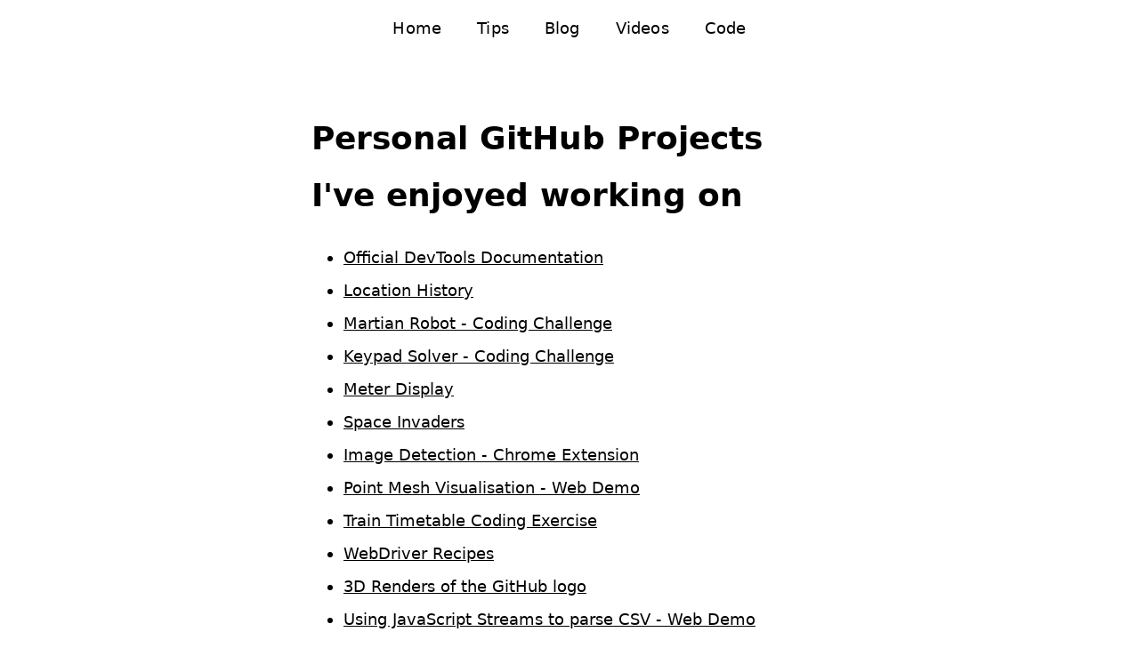

--- FILE ---
content_type: text/html; charset=utf-8
request_url: https://umaar.com/code/
body_size: 2360
content:
<!doctype html>
<html lang="en">
<head>
    <meta charset="UTF-8">
    <meta name="viewport" content="width=device-width, initial-scale=1">
    <meta name="apple-mobile-web-app-capable" content="yes" />
    
    
    <link type="text/css" rel="stylesheet" href="/assets/css/main.094e0168.css">
    <link rel="icon" type="image/jpeg" href="/assets/images/favico.ccce4930.jpg" />
    
    
    <link href="https://fonts.googleapis.com/css?family=Source+Sans+Pro:400,600,700&display=swap" rel="stylesheet">
    
    
    <title>Code - Umar Hansa</title>
    <meta name="description" content="Code by Umar Hansa" />
    
    <link rel="canonical" href="/code/" />
    
    
    
    
    <meta property="og:title" content="Code - Umar Hansa" />
    <meta property="og:description" content="Code by Umar Hansa" />
    <meta property="og:type" content="website" />
    <meta property="og:image" content="/assets/images/social.2b8ba2c0.png" />
    <meta name="twitter:card" content="summary_large_image" />
    
    
    
    
    
    
    
<script>
  (function(i,s,o,g,r,a,m){i['GoogleAnalyticsObject']=r;i[r]=i[r]||function(){
  (i[r].q=i[r].q||[]).push(arguments)},i[r].l=1*new Date();a=s.createElement(o),
  m=s.getElementsByTagName(o)[0];a.async=1;a.src=g;m.parentNode.insertBefore(a,m)
  })(window,document,'script','https://www.google-analytics.com/analytics.js','ga');

  ga('create', 'UA-2903544-3', 'auto');
  ga('send', 'pageview');
</script>
</head>

<body class="">
    
    <header class="dt-header dt-header-page-selected__code">
    <nav>
        <ul>
            
            <li class="dt-header__home">
                <a href="/">
                    Home
                </a>
            </li>
            
            <li class="dt-header__tips">
                <a href="/dev-tips/">
                    Tips
                </a>
            </li>
            
            <li class="dt-header__blog">
                <a href="/blog/">
                    Blog
                </a>
            </li>
            
            <li class="dt-header__videos">
                <a href="/videos/">
                    Videos
                </a>
            </li>
            
            <li class="dt-header__code">
                <a href="/code/" class="active">
                    Code
                </a>
            </li>
            
        </ul>
    </nav>
</header>
    
    
    <div class="container">
        
<div class="page-content">
    <div class="umaar">
	<article class="umaar-section">
		<h1 id="personal-github-projects-ive-enjoyed-working-on">Personal GitHub Projects I've enjoyed working on</h1>
		<ul>
			<li><a href="https://github.com/GoogleChrome/devtools-docs/commits/master?author=umaar">Official DevTools Documentation</a></li>
			<li><a href="https://github.com/umaar/location-history">Location History</a></li>
			<li><a href="https://github.com/umaar/robots">Martian Robot - Coding Challenge</a></li>
			<li><a href="https://github.com/umaar/keypad-challenge">Keypad Solver - Coding Challenge</a></li>
			<li><a href="https://github.com/umaar/meter-display">Meter Display</a></li>
			<li><a href="https://github.com/umaar/space-invaders">Space Invaders</a></li>

			<li>
				<a href="https://github.com/umaar/identify-chrome-extension">
					Image Detection - Chrome Extension
				</a>
			</li>

			<li>
				<a href="https://github.com/umaar/point-mesh">
					Point Mesh Visualisation - Web Demo
				</a>
			</li>

			<li>
				<a href="https://github.com/umaar/train-timetable-coding-exercise">
					Train Timetable Coding Exercise
				</a>
			</li>

			<li><a href="https://github.com/umaar/webdriverjs-recipes">WebDriver Recipes</a></li>

			<li>
				<a href="http://umaar.github.io/experiments/github-3d-logo/">
					3D Renders of the GitHub logo
				</a>
			</li>

			<li>
				<a href="https://github.com/umaar/csv-stream-example">
					Using JavaScript Streams to parse CSV - Web Demo
				</a>
			</li>

			<li>
				<a href="https://github.com/umaar/nap-products">
					Retail Products - Node.js + Client side product viewer
				</a>
			</li>

			<li>
				<a href="https://github.com/umaar/protoproject">
					Augmented Reality Music - Web App
				</a>
			</li>

			<li><a href="https://github.com/umaar/yt-downloader-web">YouTube Downloader</a></li>

			<li>
				<a href="https://github.com/umaar/blood-fire">
					Blood Fire - Web Visualisation
				</a>
			</li>

			<li>
				<a href="https://github.com/umaar/performance-debugging-devtools-2018">
					Performance Debugging with DevTools - Slides
				</a>
			</li>

			<li>
				<a href="https://github.com/umaar/ig-photo-slideshow">
					Face Slideshow reacting to audio
				</a>
				&nbsp;
				/
				&nbsp;
				<a href="https://github.com/umaar/face-slideshow">
					Face Slideshow (alternative version)
				</a>
			</li>

			<li>
				<a href="https://github.com/umaar/wiki-globe">
					Wikipedia Globe Visualisation - Realtime web demo
				</a>
			</li>

			<li>
				<a href="https://github.com/umaar/better-twitter-embed">
					Improved Tweet embedding - Node.js scripts
				</a>
			</li>

			<li>
				<a href="https://github.com/umaar/data-rights-extension">
					Data Rights Finder - Chrome Extension
				</a>
			</li>

			<li>
				<a href="https://github.com/umaar/hyperapp-example">
					HyperApp Demo - Client-side webapp
				</a>
			</li>

			<li>
				<a href="https://github.com/umaar/leaderboard">
					Leaderboard - A Node.js app powered by redis
				</a>
			</li>

			<li>
				<a href="https://github.com/umaar/awair">
					Air Quality Monitoring Dashboard
				</a>
			</li>

			<li>
				<a href="https://github.com/umaar/farewill-test">
					Farewill Code Test
				</a>
			</li>

			<li>
				<a href="https://github.com/umaar/export-github-stars">
					Export GitHub Stars
				</a>
			</li>

			<li>
				<a href="https://github.com/umaar/alfred-video-segment-extractor">
					Alfred Workflow: Video Segment Extractor
				</a>
			</li>

			<li>
				<a href="https://github.com/umaar/wordcloud">
					Word Cloud: Create a word/tag-cloud of a bunch of text
				</a>
			</li>

			<li>
				<a href="https://github.com/umaar/video-everyday">
					Video Everyday: Automatically create a '1 second everyday' video
				</a>
			</li>

			<li>
				<a href="https://github.com/umaar/offline-website-scripts">
					Offline Website Scripts: Download and run scripts on popular websites
				</a>
			</li>

			<li>
				<a href="https://github.com/umaar/learn-browser-testing">
					Learn Browser Testing and Automation: Code for my course
				</a>
			</li>

			<li>
				<a href="https://github.com/umaar/postcode-checker">
					Postcode checker: Node.js app for checking postcodes
				</a>
			</li>

			<li>
				<a href="https://github.com/umaar/weather-checker">
					Weather checker: Node.js app for checking the weather
				</a>
			</li>

			<li>
				<a href="https://github.com/google-developer-training/web-fundamentals-security-codelab">Teaching developers web security concepts</a>
			</li>

			<li>
				<a href="https://github.com/google-developer-training/web-fundamentals-rendering-types-codelab">Teaching developers about web page rendering</a>
			</li>
		</ul>
	</article>
</div>
</div>

    </div>
    
    
    
    
    
    
<script src="/assets/scripts/external/quicklink.js"></script>
<script src="/assets/js/main.b9d50b00.js"></script>
    
    
    
<script defer src="https://static.cloudflareinsights.com/beacon.min.js/vcd15cbe7772f49c399c6a5babf22c1241717689176015" integrity="sha512-ZpsOmlRQV6y907TI0dKBHq9Md29nnaEIPlkf84rnaERnq6zvWvPUqr2ft8M1aS28oN72PdrCzSjY4U6VaAw1EQ==" data-cf-beacon='{"version":"2024.11.0","token":"134d389f545544e2814f8b3676762fd4","r":1,"server_timing":{"name":{"cfCacheStatus":true,"cfEdge":true,"cfExtPri":true,"cfL4":true,"cfOrigin":true,"cfSpeedBrain":true},"location_startswith":null}}' crossorigin="anonymous"></script>
</body>
</html>

--- FILE ---
content_type: text/css; charset=utf-8
request_url: https://umaar.com/assets/css/main.094e0168.css
body_size: 10758
content:
@charset "UTF-8";a,abbr,acronym,address,applet,article,aside,audio,b,big,blockquote,body,canvas,caption,center,cite,code,dd,del,details,dfn,div,dl,dt,em,embed,fieldset,figcaption,figure,footer,form,h1,h2,h3,h4,h5,h6,header,hgroup,html,i,iframe,img,ins,kbd,label,legend,li,mark,menu,nav,object,ol,output,p,pre,q,ruby,s,samp,section,small,span,strike,strong,sub,summary,sup,table,tbody,td,tfoot,th,thead,time,tr,tt,u,ul,var,video{border:0;font-size:100%;font:inherit;vertical-align:baseline;margin:0;padding:0}article,aside,details,figcaption,figure,footer,header,hgroup,menu,nav,section{display:block}body{line-height:1}ol,ul{list-style:none}blockquote,q{quotes:none}blockquote:after,blockquote:before,q:after,q:before{content:none}table{border-collapse:collapse;border-spacing:0}:root{color-scheme:light dark;--color-primary:#33a02d;--color-primary-hover:rgba(65, 187, 56, 0.98);--color-text-light:#333;--color-text-secondary-light:#666;--color-text-muted-light:#5a5454;--color-link-light:#0066cc;--color-link-visited-light:#551a8b;--color-border-light:#da7568;--color-bg-light:#ffffff;--color-bg-secondary-light:#f5f5f5;--color-bg-tertiary-light:#f4f4f4;--color-bg-code-light:#f4f4f4;--color-text-dark:#ffffff;--color-text-secondary-dark:#e0e0e0;--color-text-muted-dark:#b0b0b0;--color-link-dark:#4db8ff;--color-link-visited-dark:#ffb366;--color-border-dark:rgb(201, 226, 252);--color-bg-dark:#1a1f36;--color-bg-secondary-dark:#1d2c3e;--color-bg-tertiary-dark:#334a65;--color-bg-code-dark:#2d3748}html{color:light-dark(var(--color-text-light),var(--color-text-dark));background-color:light-dark(var(--color-bg-light),var(--color-bg-dark));font-size:16px;line-height:1.6;font-weight:400;font-family:-apple-system,system-ui,BlinkMacSystemFont,"Source Sans Pro","Helvetica Neue",Helvetica,Sans-serif;-webkit-font-smoothing:antialiased;-moz-osx-font-smoothing:grayscale;transition:background-color .3s ease,color .3s ease}a{color:light-dark(var(--color-link-light),var(--color-link-dark));text-decoration:underline;transition:color .2s ease}a:hover{text-decoration:none;opacity:.8}a:visited{color:light-dark(var(--color-link-visited-light),var(--color-link-visited-dark))}a:focus-visible{outline:2px solid #33a02d;outline-offset:2px}body{margin:0}*{box-sizing:border-box}.container{width:100%;margin-left:auto;margin-right:auto;max-width:1280px;padding-left:25px;padding-right:25px}summary{cursor:pointer}h1{font-size:2em;font-weight:700;margin:.67em 0}h2{font-size:1.5em;font-weight:700;margin:.83em 0}h3{font-size:1.17em;font-weight:700;margin:1em 0}h4{font-size:1em;font-weight:700;margin:1.33em 0}h5{font-size:.83em;font-weight:700;margin:1.67em 0}h6{font-size:.67em;font-weight:700;margin:2.33em 0}p{margin:1em 0;line-height:1.6}b,strong{font-weight:600}em,i{font-style:italic}ol,ul{margin:1em 0;padding-left:2em}ul{list-style-type:disc}ol{list-style-type:decimal}li{margin:.5em 0;line-height:1.6}code{font-family:"Courier New",Courier,monospace;background-color:light-dark(var(--color-bg-code-light),var(--color-bg-code-dark));padding:.125rem .25rem;border-radius:.25rem;font-size:.9em;border:1px solid light-dark(rgba(0,0,0,.1),rgba(255,255,255,.1))}pre{margin:1rem 0;padding:1rem;background-color:light-dark(var(--color-bg-code-light),var(--color-bg-secondary-dark));border-radius:.5rem;overflow-x:auto;border:1px solid light-dark(rgba(0,0,0,.1),rgba(255,255,255,.1))}pre code{background-color:transparent;padding:0;border:none}blockquote{margin:1rem 0;padding-left:1rem;border-left:4px solid light-dark(#ddd,#4a5568);color:light-dark(var(--color-text-secondary-light),#cbd5e0);font-style:italic}.page-wrapper{min-height:100vh;display:flex;flex-direction:column}.main-content{flex:1;container-type:inline-size}.content-section{padding-block:clamp(2rem,5vw,4rem)}.content-section--large{padding-block:clamp(3rem,7vw,6rem)}.content-section--small{padding-block:clamp(1rem,3vw,2rem)}.article-layout{max-width:65ch;margin-inline:auto}.article-layout>*+*{margin-block-start:1.5rem}.article-layout h2,.article-layout h3,.article-layout h4{margin-block-start:2.5rem}.article-layout img{border-radius:.5rem;box-shadow:0 4px 6px light-dark(rgba(0,0,0,.1),rgba(0,0,0,.3))}.layout-with-sidebar{display:grid;gap:2rem;grid-template-columns:1fr}@media (min-width:1024px){.layout-with-sidebar{grid-template-columns:250px 1fr}}@media (min-width:1024px){.layout-with-sidebar--sidebar-right{grid-template-columns:1fr 250px}}.centered-container{display:grid;place-items:center;min-height:50vh;text-align:center;padding:50px}.card-grid{display:grid;gap:30px;grid-template-columns:repeat(auto-fill,minmax(min(100%,300px),1fr))}.feature-grid{display:grid;gap:50px;grid-template-columns:repeat(auto-fit,minmax(min(100%,250px),1fr));padding-block:50px}.hero-section{padding-block:clamp(3rem,10vw,6rem);text-align:center}.hero-section>*{max-width:60ch;margin-inline:auto}.hero-section h1{font-size:clamp(2rem, 5vw, 3.5rem);line-height:1.2;margin-bottom:20px}.hero-section p{font-size:clamp(1.125rem, 2vw, 1.5rem);color:light-dark(var(--color-text-secondary-light),var(--color-text-secondary-dark))}.site-footer{margin-top:auto;padding:50px 20px;background-color:light-dark(var(--color-bg-secondary-light),var(--color-bg-secondary-dark));border-top:1px solid light-dark(rgba(0,0,0,.1),rgba(255,255,255,.1))}.site-footer .footer-content{width:100%;margin-left:auto;margin-right:auto;max-width:1280px;padding-left:25px;padding-right:25px;display:flex;flex-wrap:wrap;gap:30px;justify-content:space-between}.container{width:100%;margin-left:auto;margin-right:auto;max-width:1280px;padding-left:25px;padding-right:25px}.content-flow>*+*{margin-block-start:1.5rem}.content-flow h2,.content-flow h3{margin-block-start:2.5rem}.content-flow h4,.content-flow h5,.content-flow h6{margin-block-start:2rem}.sr-only{position:absolute;width:1px;height:1px;padding:0;margin:-1px;overflow:hidden;clip:rect(0,0,0,0);white-space:nowrap;border-width:0}.skip-to-content{position:absolute;top:-100%;left:0;background-color:var(--color-primary);color:#fff;padding:10px 20px;text-decoration:none;border-radius:0 0 .5rem 0;z-index:999}.skip-to-content:focus{top:0}.content-wrapper{padding-inline:clamp(1rem,5vw,3rem)}.media-wrapper{position:relative;overflow:hidden;border-radius:.5rem}.media-wrapper img,.media-wrapper video{width:100%;height:auto;display:block}.focus-visible:focus-visible{outline:2px solid var(--color-primary);outline-offset:2px}.loading-spinner{display:inline-block;width:1.5rem;height:1.5rem;border:2px solid light-dark(rgba(0,0,0,.1),rgba(255,255,255,.1));border-top-color:var(--color-primary);border-radius:50%;animation:spin .8s linear infinite}@keyframes spin{to{transform:rotate(360deg)}}.error-message{color:light-dark(#d73a49,#ff7b72);background-color:light-dark(#ffeef0,rgba(255,123,114,.15));padding:10px 20px;border-radius:.5rem;border:1px solid currentColor}.success-message{color:light-dark(#22863a,#7ee787);background-color:light-dark(#f0fff4,rgba(126,231,135,.15));padding:10px 20px;border-radius:.5rem;border:1px solid currentColor}:is(.dt-header-page-selected__home .dt-header__home,.dt-header-page-selected__tips .dt-header__tips,.dt-header-page-selected__blog .dt-header__blog,.dt-header-page-selected__videos .dt-header__videos,.dt-header-page-selected__about .dt-header__about,.dt-header-page-selected__code .dt-header__code) a{font-weight:700;position:relative}:is(.dt-header-page-selected__home .dt-header__home,.dt-header-page-selected__tips .dt-header__tips,.dt-header-page-selected__blog .dt-header__blog,.dt-header-page-selected__videos .dt-header__videos,.dt-header-page-selected__about .dt-header__about,.dt-header-page-selected__code .dt-header__code) a::after{content:"";position:absolute;bottom:-2px;left:50%;transform:translateX(-50%);width:calc(100% - 1rem);height:3px;background-color:var(--color-primary);border-radius:2px}.dt-header{background-color:light-dark(var(--color-bg-secondary-light),var(--color-bg-secondary-dark));padding:10px 30px;display:flex;justify-content:center;align-items:center;border-bottom:2px solid light-dark(#e0e0e0,rgba(255,255,255,.1));box-shadow:0 2px 4px light-dark(rgba(0,0,0,.05),rgba(0,0,0,.3));transition:background-color .3s ease;min-height:4rem}.dt-header h1{font-size:1.375rem;font-weight:600;letter-spacing:-.025em;margin:0;line-height:1.2}.dt-header a{color:light-dark(var(--color-text-light),var(--color-text-dark));text-decoration:none;font-weight:500;padding:10px 20px;border-radius:.5rem;transition:all .2s ease;position:relative}.dt-header a:hover{background-color:light-dark(rgba(0,0,0,.05),rgba(255,255,255,.1));text-decoration:none;transform:translateY(-1px)}.dt-header a:focus-visible{outline:2px solid #33a02d;outline-offset:2px}.dt-header ul{list-style-type:none;display:flex;align-items:center;gap:5px;margin:0;padding:0}.dt-header li a{font-size:1.125rem;letter-spacing:.01em;white-space:nowrap}.hljs{display:block;overflow-x:auto;padding:1rem;background:light-dark(#f6f8fa,#0d1117);color:light-dark(#24292e,#c9d1d9);border-radius:.5rem;font-size:.875rem;line-height:1.6;tab-size:4}.hljs-comment,.hljs-quote{color:light-dark(#6a737d,#8b949e);font-style:italic}.hljs-keyword,.hljs-operator,.hljs-selector-tag,.hljs-tag,.hljs-type{color:light-dark(#d73a49,#ff7b72);font-weight:600}.hljs-function,.hljs-section,.hljs-selector-id,.hljs-title{color:light-dark(#6f42c1,#d2a8ff);font-weight:600}.hljs-addition,.hljs-attr,.hljs-attribute,.hljs-meta-string,.hljs-regexp,.hljs-selector-attr,.hljs-selector-class,.hljs-selector-pseudo,.hljs-string{color:light-dark(#032f62,#a5d6ff)}.hljs-built_in,.hljs-builtin-name,.hljs-bullet,.hljs-code,.hljs-literal,.hljs-number{color:light-dark(#005cc5,#79c0ff)}.hljs-class .hljs-title,.hljs-params,.hljs-template-variable,.hljs-variable{color:light-dark(#e36209,#ffa657)}.hljs-link,.hljs-symbol{color:light-dark(#22863a,#7ee787)}.hljs-doctag,.hljs-formula,.hljs-meta{color:light-dark(#005cc5,#79c0ff);font-weight:600}.hljs-deletion{color:light-dark(#b31d28,#ff7b72);background-color:light-dark(#ffeef0,rgba(255,123,114,.15))}.hljs-constructor{color:light-dark(#6f42c1,#e2b93d)}.hljs-name,.hljs-subst{color:light-dark(#24292e,#e06c75)}.hljs-emphasis{font-style:italic}.hljs-strong{font-weight:700}.hljs-link{text-decoration:underline}.hljs-pattern-match{color:light-dark(#d73a49,#ff7b72)}.hljs-pattern-match .hljs-constructor{color:light-dark(#6f42c1,#79c0ff)}.hljs-module-access .hljs-module{color:light-dark(#6f42c1,#b392f0)}.hljs-function .hljs-params{color:light-dark(#24292e,#a5d6ff)}.hljs-function .hljs-params .hljs-typing{color:light-dark(#e36209,#ffa657)}.hljs-constructor .hljs-string{color:light-dark(#22863a,#9db1c5)}.language-css .hljs-selector-class::before{content:".";opacity:.6}.language-css .hljs-selector-id::before{content:"#";opacity:.6}.hljs-ln{border-collapse:collapse}.hljs-ln td{padding:0}.hljs-ln .hljs-ln-numbers{user-select:none;text-align:right;color:light-dark(#959da5,#484f58);padding-right:1rem;white-space:nowrap}.hljs-ln .hljs-ln-code{padding-left:.5rem}pre code.hljs{-webkit-font-smoothing:auto;-moz-osx-font-smoothing:auto}pre code.hljs ::selection,pre code.hljs::selection{background-color:light-dark(rgba(0,92,197,.2),rgba(121,192,255,.2))}code.hljs{padding:.125rem .25rem;border-radius:.25rem}.hljs{scrollbar-width:thin;scrollbar-color:light-dark(#c1c7cd,#484f58) light-dark(#f1f3f5,#161b22)}.hljs::-webkit-scrollbar{height:.5rem}.hljs::-webkit-scrollbar-track{background:light-dark(#f1f3f5,#161b22);border-radius:.25rem}.hljs::-webkit-scrollbar-thumb{background:light-dark(#c1c7cd,#484f58);border-radius:.25rem}.hljs::-webkit-scrollbar-thumb:hover{background:light-dark(#959da5,#6e7681)}.home-hero{padding-block:clamp(2rem,5vw,4rem);text-align:center}.home-hero h1{font-size:clamp(2rem, 5vw, 3.5rem);font-weight:800;line-height:1.2;margin-bottom:20px;background:linear-gradient(135deg,var(--color-primary) 0,var(--color-primary-hover) 100%);-webkit-background-clip:text;-webkit-text-fill-color:transparent;background-clip:text}.home-hero p{font-size:clamp(1.125rem, 2vw, 1.5rem);color:light-dark(var(--color-text-secondary-light),var(--color-text-secondary-dark));max-width:60ch;margin-inline:auto}.home-features{display:grid;grid-template-columns:repeat(auto-fit,minmax(min(100%,300px),1fr));gap:30px;padding-block:50px}.home-features .feature-card{background-color:light-dark(white,var(--color-bg-secondary-dark));border:1px solid light-dark(rgba(0,0,0,.1),rgba(255,255,255,.1));border-radius:.75rem;padding:clamp(1rem,3vw,2rem);box-shadow:0 1px 3px light-dark(rgba(0,0,0,.1),rgba(0,0,0,.3));transition:all .3s ease;text-align:center}.home-features .feature-card:hover{transform:translateY(-2px);box-shadow:0 4px 8px light-dark(rgba(0,0,0,.15),rgba(0,0,0,.4))}.home-features .feature-card h3{color:var(--color-primary);margin-bottom:10px}.home-features .feature-card p{color:light-dark(var(--color-text-secondary-light),var(--color-text-secondary-dark))}.home-cta{background-color:light-dark(var(--color-bg-secondary-light),var(--color-bg-secondary-dark));padding:50px;text-align:center;border-radius:1rem;margin-block:50px}.home-cta h2{margin-bottom:20px}.home-cta .cta-button{display:inline-block;padding:10px 20px;border:none;border-radius:5px;font-weight:700;cursor:pointer;text-decoration:none;transition:background-color .2s ease;background-color:var(--color-primary);color:#fff;font-size:1.125rem;padding:10px 30px}.home-cta .cta-button:hover{text-decoration:none}.home-cta .cta-button:hover{background-color:var(--color-primary-hover);transform:translateY(-2px);box-shadow:0 4px 8px rgba(0,0,0,.2)}.embed-container{position:relative;width:100%;aspect-ratio:16/9;overflow:hidden;border-radius:.5rem;background-color:light-dark(#f0f0f0,#1a1a1a)}.embed-container--4-3{aspect-ratio:4/3}.embed-container--1-1{aspect-ratio:1/1}.embed-container--21-9{aspect-ratio:21/9}.embed-container embed,.embed-container iframe,.embed-container object,.embed-container video{position:absolute;top:0;left:0;width:100%;height:100%;border:0}.embed-container::before{content:"";position:absolute;top:50%;left:50%;transform:translate(-50%,-50%);width:3rem;height:3rem;border:3px solid light-dark(rgba(0,0,0,.1),rgba(255,255,255,.1));border-top-color:var(--color-primary);border-radius:50%;animation:embed-loading .8s linear infinite;z-index:1}iframe:not([src=""])~.embed-container::before{display:none}@keyframes embed-loading{to{transform:translate(-50%,-50%) rotate(360deg)}}@supports not (aspect-ratio:16/9){.embed-container{height:0;padding-bottom:56.25%}.embed-container--4-3{padding-bottom:75%}.embed-container--1-1{padding-bottom:100%}.embed-container--21-9{padding-bottom:42.857%}}.dt-fb-sprite{background:url("/assets/images/twitter-profile-pics.jpg") no-repeat top left;width:48px;height:48px}.dt-fb-sprite.dt-fb-pic-8445{background-position:0 0}.dt-fb-sprite.dt-fb-pic-12028{background-position:-48px 0}.dt-fb-sprite.dt-fb-pic-12591{background-position:-96px 0}.dt-fb-sprite.dt-fb-pic-12617{background-position:-144px 0}.dt-fb-sprite.dt-fb-pic-12675{background-position:-192px 0}.dt-fb-sprite.dt-fb-pic-13567{background-position:-240px 0}.dt-fb-sprite.dt-fb-pic-64833{background-position:-288px 0}.dt-fb-sprite.dt-fb-pic-65193{background-position:-336px 0}.dt-fb-sprite.dt-fb-pic-77413{background-position:-384px 0}.dt-fb-sprite.dt-fb-pic-82383{background-position:-432px 0}.dt-fb-sprite.dt-fb-pic-118963{background-position:-480px 0}.dt-fb-sprite.dt-fb-pic-493223{background-position:-528px 0}.dt-fb-sprite.dt-fb-pic-634553{background-position:-576px 0}.dt-fb-sprite.dt-fb-pic-651103{background-position:-624px 0}.dt-fb-sprite.dt-fb-pic-668253{background-position:-672px 0}.dt-fb-sprite.dt-fb-pic-737413{background-position:-720px 0}.dt-fb-sprite.dt-fb-pic-793830{background-position:-768px 0}.dt-fb-sprite.dt-fb-pic-800575{background-position:-816px 0}.dt-fb-sprite.dt-fb-pic-944891{background-position:-864px 0}.dt-fb-sprite.dt-fb-pic-1077211{background-position:-912px 0}.dt-fb-sprite.dt-fb-pic-1204021{background-position:-960px 0}.dt-fb-sprite.dt-fb-pic-1392281{background-position:-1008px 0}.dt-fb-sprite.dt-fb-pic-1671811{background-position:-1056px 0}.dt-fb-sprite.dt-fb-pic-1788591{background-position:-1104px 0}.dt-fb-sprite.dt-fb-pic-2184401{background-position:-1152px 0}.dt-fb-sprite.dt-fb-pic-2711641{background-position:-1200px 0}.dt-fb-sprite.dt-fb-pic-5447362{background-position:-1248px 0}.dt-fb-sprite.dt-fb-pic-5725652{background-position:-1296px 0}.dt-fb-sprite.dt-fb-pic-6396602{background-position:-1344px 0}.dt-fb-sprite.dt-fb-pic-6509602{background-position:-1392px 0}.dt-fb-sprite.dt-fb-pic-7015572{background-position:-1440px 0}.dt-fb-sprite.dt-fb-pic-7095732{background-position:-1488px 0}.dt-fb-sprite.dt-fb-pic-7655012{background-position:-1536px 0}.dt-fb-sprite.dt-fb-pic-8414132{background-position:-1584px 0}.dt-fb-sprite.dt-fb-pic-8695992{background-position:-1632px 0}.dt-fb-sprite.dt-fb-pic-9372812{background-position:-1680px 0}.dt-fb-sprite.dt-fb-pic-9396302{background-position:-1728px 0}.dt-fb-sprite.dt-fb-pic-9453872{background-position:-1776px 0}.dt-fb-sprite.dt-fb-pic-9538252{background-position:-1824px 0}.dt-fb-sprite.dt-fb-pic-9594362{background-position:-1872px 0}.dt-fb-sprite.dt-fb-pic-9977852{background-position:-1920px 0}.dt-fb-sprite.dt-fb-pic-9980812{background-position:-1968px 0}.dt-fb-sprite.dt-fb-pic-10338082{background-position:-2016px 0}.dt-fb-sprite.dt-fb-pic-10439912{background-position:-2064px 0}.dt-fb-sprite.dt-fb-pic-10718322{background-position:-2112px 0}.dt-fb-sprite.dt-fb-pic-10774352{background-position:-2160px 0}.dt-fb-sprite.dt-fb-pic-11146602{background-position:-2208px 0}.dt-fb-sprite.dt-fb-pic-11591442{background-position:-2256px 0}.dt-fb-sprite.dt-fb-pic-11855482{background-position:-2304px 0}.dt-fb-sprite.dt-fb-pic-12241182{background-position:-2352px 0}.dt-fb-sprite.dt-fb-pic-12261742{background-position:-2400px 0}.dt-fb-sprite.dt-fb-pic-12380242{background-position:-2448px 0}.dt-fb-sprite.dt-fb-pic-13182702{background-position:-2496px 0}.dt-fb-sprite.dt-fb-pic-13727022{background-position:-2544px 0}.dt-fb-sprite.dt-fb-pic-13831362{background-position:-2592px 0}.dt-fb-sprite.dt-fb-pic-13837922{background-position:-2640px 0}.dt-fb-sprite.dt-fb-pic-14078677{background-position:-2688px 0}.dt-fb-sprite.dt-fb-pic-14147911{background-position:-2736px 0}.dt-fb-sprite.dt-fb-pic-14216805{background-position:-2784px 0}.dt-fb-sprite.dt-fb-pic-14246367{background-position:-2832px 0}.dt-fb-sprite.dt-fb-pic-14298225{background-position:-2880px 0}.dt-fb-sprite.dt-fb-pic-14300370{background-position:-2928px 0}.dt-fb-sprite.dt-fb-pic-14353271{background-position:-2976px 0}.dt-fb-sprite.dt-fb-pic-14355064{background-position:-3024px 0}.dt-fb-sprite.dt-fb-pic-14359315{background-position:-3072px 0}.dt-fb-sprite.dt-fb-pic-14444403{background-position:-3120px 0}.dt-fb-sprite.dt-fb-pic-14469547{background-position:-3168px 0}.dt-fb-sprite.dt-fb-pic-14481651{background-position:-3216px 0}.dt-fb-sprite.dt-fb-pic-14513125{background-position:-3264px 0}.dt-fb-sprite.dt-fb-pic-14515122{background-position:-3312px 0}.dt-fb-sprite.dt-fb-pic-14546946{background-position:-3360px 0}.dt-fb-sprite.dt-fb-pic-14588785{background-position:-3408px 0}.dt-fb-sprite.dt-fb-pic-14652753{background-position:-3456px 0}.dt-fb-sprite.dt-fb-pic-14697496{background-position:-3504px 0}.dt-fb-sprite.dt-fb-pic-14758742{background-position:-3552px 0}.dt-fb-sprite.dt-fb-pic-14780368{background-position:-3600px 0}.dt-fb-sprite.dt-fb-pic-14872844{background-position:-3648px 0}.dt-fb-sprite.dt-fb-pic-14931820{background-position:-3696px 0}.dt-fb-sprite.dt-fb-pic-14933478{background-position:-3744px 0}.dt-fb-sprite.dt-fb-pic-15079112{background-position:-3792px 0}.dt-fb-sprite.dt-fb-pic-15111972{background-position:-3840px 0}.dt-fb-sprite.dt-fb-pic-15123599{background-position:-3888px 0}.dt-fb-sprite.dt-fb-pic-15138238{background-position:-3936px 0}.dt-fb-sprite.dt-fb-pic-15152297{background-position:-3984px 0}.dt-fb-sprite.dt-fb-pic-15406002{background-position:-4032px 0}.dt-fb-sprite.dt-fb-pic-15430115{background-position:-4080px 0}.dt-fb-sprite.dt-fb-pic-15736190{background-position:-4128px 0}.dt-fb-sprite.dt-fb-pic-15819802{background-position:-4176px 0}.dt-fb-sprite.dt-fb-pic-16126725{background-position:-4224px 0}.dt-fb-sprite.dt-fb-pic-16438790{background-position:-4272px 0}.dt-fb-sprite.dt-fb-pic-16465420{background-position:-4320px 0}.dt-fb-sprite.dt-fb-pic-16528800{background-position:-4368px 0}.dt-fb-sprite.dt-fb-pic-16572521{background-position:-4416px 0}.dt-fb-sprite.dt-fb-pic-16741221{background-position:-4464px 0}.dt-fb-sprite.dt-fb-pic-16781846{background-position:-4512px 0}.dt-fb-sprite.dt-fb-pic-17000035{background-position:-4560px 0}.dt-fb-sprite.dt-fb-pic-17077352{background-position:-4608px 0}.dt-fb-sprite.dt-fb-pic-17178315{background-position:-4656px 0}.dt-fb-sprite.dt-fb-pic-17242884{background-position:-4704px 0}.dt-fb-sprite.dt-fb-pic-17272634{background-position:-4752px 0}.dt-fb-sprite.dt-fb-pic-17503069{background-position:-4800px 0}.dt-fb-sprite.dt-fb-pic-17561308{background-position:-4848px 0}.dt-fb-sprite.dt-fb-pic-17824488{background-position:-4896px 0}.dt-fb-sprite.dt-fb-pic-17865272{background-position:-4944px 0}.dt-fb-sprite.dt-fb-pic-17891238{background-position:-4992px 0}.dt-fb-sprite.dt-fb-pic-18021896{background-position:-5040px 0}.dt-fb-sprite.dt-fb-pic-18059122{background-position:-5088px 0}.dt-fb-sprite.dt-fb-pic-18146791{background-position:-5136px 0}.dt-fb-sprite.dt-fb-pic-18309873{background-position:-5184px 0}.dt-fb-sprite.dt-fb-pic-18769083{background-position:-5232px 0}.dt-fb-sprite.dt-fb-pic-19075970{background-position:-5280px 0}.dt-fb-sprite.dt-fb-pic-19536396{background-position:-5328px 0}.dt-fb-sprite.dt-fb-pic-19599955{background-position:-5376px 0}.dt-fb-sprite.dt-fb-pic-19716086{background-position:-5424px 0}.dt-fb-sprite.dt-fb-pic-19782907{background-position:-5472px 0}.dt-fb-sprite.dt-fb-pic-19800712{background-position:-5520px 0}.dt-fb-sprite.dt-fb-pic-19877875{background-position:-5568px 0}.dt-fb-sprite.dt-fb-pic-19894279{background-position:-5616px 0}.dt-fb-sprite.dt-fb-pic-20656257{background-position:-5664px 0}.dt-fb-sprite.dt-fb-pic-20759058{background-position:-5712px 0}.dt-fb-sprite.dt-fb-pic-20785821{background-position:-5760px 0}.dt-fb-sprite.dt-fb-pic-21233447{background-position:-5808px 0}.dt-fb-sprite.dt-fb-pic-21288126{background-position:-5856px 0}.dt-fb-sprite.dt-fb-pic-21307729{background-position:-5904px 0}.dt-fb-sprite.dt-fb-pic-21387125{background-position:-5952px 0}.dt-fb-sprite.dt-fb-pic-21474366{background-position:-6000px 0}.dt-fb-sprite.dt-fb-pic-21581491{background-position:-6048px 0}.dt-fb-sprite.dt-fb-pic-21996210{background-position:-6096px 0}.dt-fb-sprite.dt-fb-pic-22161724{background-position:-6144px 0}.dt-fb-sprite.dt-fb-pic-22485987{background-position:-6192px 0}.dt-fb-sprite.dt-fb-pic-22903301{background-position:-6240px 0}.dt-fb-sprite.dt-fb-pic-23447350{background-position:-6288px 0}.dt-fb-sprite.dt-fb-pic-23572023{background-position:-6336px 0}.dt-fb-sprite.dt-fb-pic-23640452{background-position:-6384px 0}.dt-fb-sprite.dt-fb-pic-23708784{background-position:-6432px 0}.dt-fb-sprite.dt-fb-pic-23724008{background-position:-6480px 0}.dt-fb-sprite.dt-fb-pic-24169571{background-position:-6528px 0}.dt-fb-sprite.dt-fb-pic-24203273{background-position:-6576px 0}.dt-fb-sprite.dt-fb-pic-25266662{background-position:-6624px 0}.dt-fb-sprite.dt-fb-pic-25536571{background-position:-6672px 0}.dt-fb-sprite.dt-fb-pic-26823398{background-position:-6720px 0}.dt-fb-sprite.dt-fb-pic-27778911{background-position:-6768px 0}.dt-fb-sprite.dt-fb-pic-27893549{background-position:-6816px 0}.dt-fb-sprite.dt-fb-pic-28456256{background-position:-6864px 0}.dt-fb-sprite.dt-fb-pic-28650485{background-position:-6912px 0}.dt-fb-sprite.dt-fb-pic-29312658{background-position:-6960px 0}.dt-fb-sprite.dt-fb-pic-29494887{background-position:-7008px 0}.dt-fb-sprite.dt-fb-pic-31741700{background-position:-7056px 0}.dt-fb-sprite.dt-fb-pic-34283410{background-position:-7104px 0}.dt-fb-sprite.dt-fb-pic-34518255{background-position:-7152px 0}.dt-fb-sprite.dt-fb-pic-34617218{background-position:-7200px 0}.dt-fb-sprite.dt-fb-pic-34641000{background-position:-7248px 0}.dt-fb-sprite.dt-fb-pic-34730555{background-position:-7296px 0}.dt-fb-sprite.dt-fb-pic-35432643{background-position:-7344px 0}.dt-fb-sprite.dt-fb-pic-36485850{background-position:-7392px 0}.dt-fb-sprite.dt-fb-pic-36956414{background-position:-7440px 0}.dt-fb-sprite.dt-fb-pic-37193801{background-position:-7488px 0}.dt-fb-sprite.dt-fb-pic-37214452{background-position:-7536px 0}.dt-fb-sprite.dt-fb-pic-37618498{background-position:-7584px 0}.dt-fb-sprite.dt-fb-pic-38287440{background-position:-7632px 0}.dt-fb-sprite.dt-fb-pic-39022493{background-position:-7680px 0}.dt-fb-sprite.dt-fb-pic-39042776{background-position:-7728px 0}.dt-fb-sprite.dt-fb-pic-39952227{background-position:-7776px 0}.dt-fb-sprite.dt-fb-pic-40865296{background-position:-7824px 0}.dt-fb-sprite.dt-fb-pic-41993749{background-position:-7872px 0}.dt-fb-sprite.dt-fb-pic-42413226{background-position:-7920px 0}.dt-fb-sprite.dt-fb-pic-42864649{background-position:-7968px 0}.dt-fb-sprite.dt-fb-pic-43046740{background-position:-8016px 0}.dt-fb-sprite.dt-fb-pic-43619868{background-position:-8064px 0}.dt-fb-sprite.dt-fb-pic-45119313{background-position:-8112px 0}.dt-fb-sprite.dt-fb-pic-45516985{background-position:-8160px 0}.dt-fb-sprite.dt-fb-pic-46957234{background-position:-8208px 0}.dt-fb-sprite.dt-fb-pic-47155419{background-position:-8256px 0}.dt-fb-sprite.dt-fb-pic-47614929{background-position:-8304px 0}.dt-fb-sprite.dt-fb-pic-49648553{background-position:-8352px 0}.dt-fb-sprite.dt-fb-pic-50325416{background-position:-8400px 0}.dt-fb-sprite.dt-fb-pic-51535828{background-position:-8448px 0}.dt-fb-sprite.dt-fb-pic-52017384{background-position:-8496px 0}.dt-fb-sprite.dt-fb-pic-53073128{background-position:-8544px 0}.dt-fb-sprite.dt-fb-pic-53622166{background-position:-8592px 0}.dt-fb-sprite.dt-fb-pic-56631228{background-position:-8640px 0}.dt-fb-sprite.dt-fb-pic-56660926{background-position:-8688px 0}.dt-fb-sprite.dt-fb-pic-56845587{background-position:-8736px 0}.dt-fb-sprite.dt-fb-pic-57600931{background-position:-8784px 0}.dt-fb-sprite.dt-fb-pic-57968031{background-position:-8832px 0}.dt-fb-sprite.dt-fb-pic-59220105{background-position:-8880px 0}.dt-fb-sprite.dt-fb-pic-60278964{background-position:-8928px 0}.dt-fb-sprite.dt-fb-pic-62223452{background-position:-8976px 0}.dt-fb-sprite.dt-fb-pic-62419778{background-position:-9024px 0}.dt-fb-sprite.dt-fb-pic-62533574{background-position:-9072px 0}.dt-fb-sprite.dt-fb-pic-63287961{background-position:-9120px 0}.dt-fb-sprite.dt-fb-pic-64223878{background-position:-9168px 0}.dt-fb-sprite.dt-fb-pic-64310286{background-position:-9216px 0}.dt-fb-sprite.dt-fb-pic-65185177{background-position:-9264px 0}.dt-fb-sprite.dt-fb-pic-65735866{background-position:-9312px 0}.dt-fb-sprite.dt-fb-pic-67846591{background-position:-9360px 0}.dt-fb-sprite.dt-fb-pic-69599595{background-position:-9408px 0}.dt-fb-sprite.dt-fb-pic-71349382{background-position:-9456px 0}.dt-fb-sprite.dt-fb-pic-71522217{background-position:-9504px 0}.dt-fb-sprite.dt-fb-pic-72528840{background-position:-9552px 0}.dt-fb-sprite.dt-fb-pic-72845380{background-position:-9600px 0}.dt-fb-sprite.dt-fb-pic-73105649{background-position:-9648px 0}.dt-fb-sprite.dt-fb-pic-74052982{background-position:-9696px 0}.dt-fb-sprite.dt-fb-pic-77597698{background-position:-9744px 0}.dt-fb-sprite.dt-fb-pic-80359896{background-position:-9792px 0}.dt-fb-sprite.dt-fb-pic-80379377{background-position:-9840px 0}.dt-fb-sprite.dt-fb-pic-82849756{background-position:-9888px 0}.dt-fb-sprite.dt-fb-pic-88836585{background-position:-9936px 0}.dt-fb-sprite.dt-fb-pic-88903348{background-position:-9984px 0}.dt-fb-sprite.dt-fb-pic-88984815{background-position:-10032px 0}.dt-fb-sprite.dt-fb-pic-89550443{background-position:-10080px 0}.dt-fb-sprite.dt-fb-pic-89604789{background-position:-10128px 0}.dt-fb-sprite.dt-fb-pic-90286855{background-position:-10176px 0}.dt-fb-sprite.dt-fb-pic-92720963{background-position:-10224px 0}.dt-fb-sprite.dt-fb-pic-93482663{background-position:-10272px 0}.dt-fb-sprite.dt-fb-pic-93925914{background-position:-10320px 0}.dt-fb-sprite.dt-fb-pic-97781738{background-position:-10368px 0}.dt-fb-sprite.dt-fb-pic-98734097{background-position:-10416px 0}.dt-fb-sprite.dt-fb-pic-105680643{background-position:-10464px 0}.dt-fb-sprite.dt-fb-pic-106086859{background-position:-10512px 0}.dt-fb-sprite.dt-fb-pic-106491889{background-position:-10560px 0}.dt-fb-sprite.dt-fb-pic-107032898{background-position:-10608px 0}.dt-fb-sprite.dt-fb-pic-107283561{background-position:-10656px 0}.dt-fb-sprite.dt-fb-pic-112803807{background-position:-10704px 0}.dt-fb-sprite.dt-fb-pic-113713261{background-position:-10752px 0}.dt-fb-sprite.dt-fb-pic-117212226{background-position:-10800px 0}.dt-fb-sprite.dt-fb-pic-117688556{background-position:-10848px 0}.dt-fb-sprite.dt-fb-pic-117817623{background-position:-10896px 0}.dt-fb-sprite.dt-fb-pic-120576521{background-position:-10944px 0}.dt-fb-sprite.dt-fb-pic-120755450{background-position:-10992px 0}.dt-fb-sprite.dt-fb-pic-124315638{background-position:-11040px 0}.dt-fb-sprite.dt-fb-pic-129940111{background-position:-11088px 0}.dt-fb-sprite.dt-fb-pic-130110708{background-position:-11136px 0}.dt-fb-sprite.dt-fb-pic-132217151{background-position:-11184px 0}.dt-fb-sprite.dt-fb-pic-132310937{background-position:-11232px 0}.dt-fb-sprite.dt-fb-pic-133129567{background-position:-11280px 0}.dt-fb-sprite.dt-fb-pic-133269091{background-position:-11328px 0}.dt-fb-sprite.dt-fb-pic-134136066{background-position:-11376px 0}.dt-fb-sprite.dt-fb-pic-135453314{background-position:-11424px 0}.dt-fb-sprite.dt-fb-pic-135500700{background-position:-11472px 0}.dt-fb-sprite.dt-fb-pic-136867925{background-position:-11520px 0}.dt-fb-sprite.dt-fb-pic-140512027{background-position:-11568px 0}.dt-fb-sprite.dt-fb-pic-146471024{background-position:-11616px 0}.dt-fb-sprite.dt-fb-pic-147566398{background-position:-11664px 0}.dt-fb-sprite.dt-fb-pic-147972709{background-position:-11712px 0}.dt-fb-sprite.dt-fb-pic-148300800{background-position:-11760px 0}.dt-fb-sprite.dt-fb-pic-153571843{background-position:-11808px 0}.dt-fb-sprite.dt-fb-pic-154728191{background-position:-11856px 0}.dt-fb-sprite.dt-fb-pic-155643137{background-position:-11904px 0}.dt-fb-sprite.dt-fb-pic-159127828{background-position:-11952px 0}.dt-fb-sprite.dt-fb-pic-162574857{background-position:-12000px 0}.dt-fb-sprite.dt-fb-pic-165356795{background-position:-12048px 0}.dt-fb-sprite.dt-fb-pic-168835727{background-position:-12096px 0}.dt-fb-sprite.dt-fb-pic-169319552{background-position:-12144px 0}.dt-fb-sprite.dt-fb-pic-173099032{background-position:-12192px 0}.dt-fb-sprite.dt-fb-pic-184604362{background-position:-12240px 0}.dt-fb-sprite.dt-fb-pic-187866158{background-position:-12288px 0}.dt-fb-sprite.dt-fb-pic-190992330{background-position:-12336px 0}.dt-fb-sprite.dt-fb-pic-200847137{background-position:-12384px 0}.dt-fb-sprite.dt-fb-pic-201185000{background-position:-12432px 0}.dt-fb-sprite.dt-fb-pic-203008181{background-position:-12480px 0}.dt-fb-sprite.dt-fb-pic-205537079{background-position:-12528px 0}.dt-fb-sprite.dt-fb-pic-212255930{background-position:-12576px 0}.dt-fb-sprite.dt-fb-pic-224003788{background-position:-12624px 0}.dt-fb-sprite.dt-fb-pic-227522934{background-position:-12672px 0}.dt-fb-sprite.dt-fb-pic-227977325{background-position:-12720px 0}.dt-fb-sprite.dt-fb-pic-232818753{background-position:-12768px 0}.dt-fb-sprite.dt-fb-pic-236884545{background-position:-12816px 0}.dt-fb-sprite.dt-fb-pic-245134614{background-position:-12864px 0}.dt-fb-sprite.dt-fb-pic-250185367{background-position:-12912px 0}.dt-fb-sprite.dt-fb-pic-251906940{background-position:-12960px 0}.dt-fb-sprite.dt-fb-pic-253114713{background-position:-13008px 0}.dt-fb-sprite.dt-fb-pic-257842996{background-position:-13056px 0}.dt-fb-sprite.dt-fb-pic-265101981{background-position:-13104px 0}.dt-fb-sprite.dt-fb-pic-270123433{background-position:-13152px 0}.dt-fb-sprite.dt-fb-pic-271871022{background-position:-13200px 0}.dt-fb-sprite.dt-fb-pic-275541863{background-position:-13248px 0}.dt-fb-sprite.dt-fb-pic-276089562{background-position:-13296px 0}.dt-fb-sprite.dt-fb-pic-277670174{background-position:-13344px 0}.dt-fb-sprite.dt-fb-pic-280301616{background-position:-13392px 0}.dt-fb-sprite.dt-fb-pic-283631397{background-position:-13440px 0}.dt-fb-sprite.dt-fb-pic-285019665{background-position:-13488px 0}.dt-fb-sprite.dt-fb-pic-288401630{background-position:-13536px 0}.dt-fb-sprite.dt-fb-pic-295697805{background-position:-13584px 0}.dt-fb-sprite.dt-fb-pic-296469528{background-position:-13632px 0}.dt-fb-sprite.dt-fb-pic-299812306{background-position:-13680px 0}.dt-fb-sprite.dt-fb-pic-303906682{background-position:-13728px 0}.dt-fb-sprite.dt-fb-pic-309248021{background-position:-13776px 0}.dt-fb-sprite.dt-fb-pic-315178068{background-position:-13824px 0}.dt-fb-sprite.dt-fb-pic-316929649{background-position:-13872px 0}.dt-fb-sprite.dt-fb-pic-317052870{background-position:-13920px 0}.dt-fb-sprite.dt-fb-pic-326943354{background-position:-13968px 0}.dt-fb-sprite.dt-fb-pic-329059137{background-position:-14016px 0}.dt-fb-sprite.dt-fb-pic-330782201{background-position:-14064px 0}.dt-fb-sprite.dt-fb-pic-331184722{background-position:-14112px 0}.dt-fb-sprite.dt-fb-pic-331379561{background-position:-14160px 0}.dt-fb-sprite.dt-fb-pic-335110427{background-position:-14208px 0}.dt-fb-sprite.dt-fb-pic-340864758{background-position:-14256px 0}.dt-fb-sprite.dt-fb-pic-349441086{background-position:-14304px 0}.dt-fb-sprite.dt-fb-pic-350353681{background-position:-14352px 0}.dt-fb-sprite.dt-fb-pic-355155676{background-position:-14400px 0}.dt-fb-sprite.dt-fb-pic-359047792{background-position:-14448px 0}.dt-fb-sprite.dt-fb-pic-365042974{background-position:-14496px 0}.dt-fb-sprite.dt-fb-pic-367052892{background-position:-14544px 0}.dt-fb-sprite.dt-fb-pic-368675942{background-position:-14592px 0}.dt-fb-sprite.dt-fb-pic-369983778{background-position:-14640px 0}.dt-fb-sprite.dt-fb-pic-372279347{background-position:-14688px 0}.dt-fb-sprite.dt-fb-pic-380616577{background-position:-14736px 0}.dt-fb-sprite.dt-fb-pic-380741910{background-position:-14784px 0}.dt-fb-sprite.dt-fb-pic-385434017{background-position:-14832px 0}.dt-fb-sprite.dt-fb-pic-389527232{background-position:-14880px 0}.dt-fb-sprite.dt-fb-pic-389681470{background-position:-14928px 0}.dt-fb-sprite.dt-fb-pic-400024332{background-position:-14976px 0}.dt-fb-sprite.dt-fb-pic-402019310{background-position:-15024px 0}.dt-fb-sprite.dt-fb-pic-405135343{background-position:-15072px 0}.dt-fb-sprite.dt-fb-pic-412396505{background-position:-15120px 0}.dt-fb-sprite.dt-fb-pic-412818605{background-position:-15168px 0}.dt-fb-sprite.dt-fb-pic-420339607{background-position:-15216px 0}.dt-fb-sprite.dt-fb-pic-422297024{background-position:-15264px 0}.dt-fb-sprite.dt-fb-pic-424425645{background-position:-15312px 0}.dt-fb-sprite.dt-fb-pic-428123572{background-position:-15360px 0}.dt-fb-sprite.dt-fb-pic-429243553{background-position:-15408px 0}.dt-fb-sprite.dt-fb-pic-438243111{background-position:-15456px 0}.dt-fb-sprite.dt-fb-pic-454648179{background-position:-15504px 0}.dt-fb-sprite.dt-fb-pic-459275531{background-position:-15552px 0}.dt-fb-sprite.dt-fb-pic-467895570{background-position:-15600px 0}.dt-fb-sprite.dt-fb-pic-468190078{background-position:-15648px 0}.dt-fb-sprite.dt-fb-pic-475244437{background-position:-15696px 0}.dt-fb-sprite.dt-fb-pic-475980139{background-position:-15744px 0}.dt-fb-sprite.dt-fb-pic-479739181{background-position:-15792px 0}.dt-fb-sprite.dt-fb-pic-501606324{background-position:-15840px 0}.dt-fb-sprite.dt-fb-pic-518750915{background-position:-15888px 0}.dt-fb-sprite.dt-fb-pic-532533240{background-position:-15936px 0}.dt-fb-sprite.dt-fb-pic-545000909{background-position:-15984px 0}.dt-fb-sprite.dt-fb-pic-551761409{background-position:-16032px 0}.dt-fb-sprite.dt-fb-pic-562866275{background-position:-16080px 0}.dt-fb-sprite.dt-fb-pic-563995396{background-position:-16128px 0}.dt-fb-sprite.dt-fb-pic-572427548{background-position:-16176px 0}.dt-fb-sprite.dt-fb-pic-574482893{background-position:-16224px 0}.dt-fb-sprite.dt-fb-pic-598060018{background-position:-16272px 0}.dt-fb-sprite.dt-fb-pic-599359620{background-position:-16320px 0}.dt-fb-sprite.dt-fb-pic-601647712{background-position:-16368px 0}.dt-fb-sprite.dt-fb-pic-717654410{background-position:-16416px 0}.dt-fb-sprite.dt-fb-pic-750514308{background-position:-16464px 0}.dt-fb-sprite.dt-fb-pic-772682964{background-position:-16512px 0}.dt-fb-sprite.dt-fb-pic-806179328{background-position:-16560px 0}.dt-fb-sprite.dt-fb-pic-813333008{background-position:-16608px 0}.dt-fb-sprite.dt-fb-pic-836507862{background-position:-16656px 0}.dt-fb-sprite.dt-fb-pic-860626645{background-position:-16704px 0}.dt-fb-sprite.dt-fb-pic-874488056{background-position:-16752px 0}.dt-fb-sprite.dt-fb-pic-890473292{background-position:-16800px 0}.dt-fb-sprite.dt-fb-pic-1005701160{background-position:-16848px 0}.dt-fb-sprite.dt-fb-pic-1012066448{background-position:-16896px 0}.dt-fb-sprite.dt-fb-pic-1018883671{background-position:-16944px 0}.dt-fb-sprite.dt-fb-pic-1070687466{background-position:-16992px 0}.dt-fb-sprite.dt-fb-pic-1099518631{background-position:-17040px 0}.dt-fb-sprite.dt-fb-pic-1109628757{background-position:-17088px 0}.dt-fb-sprite.dt-fb-pic-1110772087{background-position:-17136px 0}.dt-fb-sprite.dt-fb-pic-1113570067{background-position:-17184px 0}.dt-fb-sprite.dt-fb-pic-1115989746{background-position:-17232px 0}.dt-fb-sprite.dt-fb-pic-1131538153{background-position:-17280px 0}.dt-fb-sprite.dt-fb-pic-1141494060{background-position:-17328px 0}.dt-fb-sprite.dt-fb-pic-1149438691{background-position:-17376px 0}.dt-fb-sprite.dt-fb-pic-1169715084{background-position:-17424px 0}.dt-fb-sprite.dt-fb-pic-1189502424{background-position:-17472px 0}.dt-fb-sprite.dt-fb-pic-1229355301{background-position:-17520px 0}.dt-fb-sprite.dt-fb-pic-1248005347{background-position:-17568px 0}.dt-fb-sprite.dt-fb-pic-1355136739{background-position:-17616px 0}.dt-fb-sprite.dt-fb-pic-1383508219{background-position:-17664px 0}.dt-fb-sprite.dt-fb-pic-1518866840{background-position:-17712px 0}.dt-fb-sprite.dt-fb-pic-1543757924{background-position:-17760px 0}.dt-fb-sprite.dt-fb-pic-1564952526{background-position:-17808px 0}.dt-fb-sprite.dt-fb-pic-1602475602{background-position:-17856px 0}.dt-fb-sprite.dt-fb-pic-1608433213{background-position:-17904px 0}.dt-fb-sprite.dt-fb-pic-1650195290{background-position:-17952px 0}.dt-fb-sprite.dt-fb-pic-1675448826{background-position:-18000px 0}.dt-fb-sprite.dt-fb-pic-1718002452{background-position:-18048px 0}.dt-fb-sprite.dt-fb-pic-1856686405{background-position:-18096px 0}.dt-fb-sprite.dt-fb-pic-1918931726{background-position:-18144px 0}.dt-fb-sprite.dt-fb-pic-1936931257{background-position:-18192px 0}.dt-fb-sprite.dt-fb-pic-1956409956{background-position:-18240px 0}.dt-fb-sprite.dt-fb-pic-2173099632{background-position:-18288px 0}.dt-fb-sprite.dt-fb-pic-2178297926{background-position:-18336px 0}.dt-fb-sprite.dt-fb-pic-2213346199{background-position:-18384px 0}.dt-fb-sprite.dt-fb-pic-2222186508{background-position:-18432px 0}.dt-fb-sprite.dt-fb-pic-2258393894{background-position:-18480px 0}.dt-fb-sprite.dt-fb-pic-2272805564{background-position:-18528px 0}.dt-fb-sprite.dt-fb-pic-2281011740{background-position:-18576px 0}.dt-fb-sprite.dt-fb-pic-2300501160{background-position:-18624px 0}.dt-fb-sprite.dt-fb-pic-2308474213{background-position:-18672px 0}.dt-fb-sprite.dt-fb-pic-2389264832{background-position:-18720px 0}.dt-fb-sprite.dt-fb-pic-2394089911{background-position:-18768px 0}.dt-fb-sprite.dt-fb-pic-2402097420{background-position:-18816px 0}.dt-fb-sprite.dt-fb-pic-2423884231{background-position:-18864px 0}.dt-fb-sprite.dt-fb-pic-2554039180{background-position:-18912px 0}.dt-fb-sprite.dt-fb-pic-2572071673{background-position:-18960px 0}.dt-fb-sprite.dt-fb-pic-2596689660{background-position:-19008px 0}.dt-fb-sprite.dt-fb-pic-2676624398{background-position:-19056px 0}.dt-fb-sprite.dt-fb-pic-2701844694{background-position:-19104px 0}.dt-fb-sprite.dt-fb-pic-2718935461{background-position:-19152px 0}.dt-fb-sprite.dt-fb-pic-2769314760{background-position:-19200px 0}.dt-fb-sprite.dt-fb-pic-2800276689{background-position:-19248px 0}.dt-fb-sprite.dt-fb-pic-2845607250{background-position:-19296px 0}.dt-fb-sprite.dt-fb-pic-2853602204{background-position:-19344px 0}.dt-fb-sprite.dt-fb-pic-2862241270{background-position:-19392px 0}.dt-fb-sprite.dt-fb-pic-2902884724{background-position:-19440px 0}.dt-fb-sprite.dt-fb-pic-2914286467{background-position:-19488px 0}.dt-fb-sprite.dt-fb-pic-2915233761{background-position:-19536px 0}.dt-fb-sprite.dt-fb-pic-2966374011{background-position:-19584px 0}.dt-fb-sprite.dt-fb-pic-2987436111{background-position:-19632px 0}.dt-fb-sprite.dt-fb-pic-3004664422{background-position:-19680px 0}.dt-fb-sprite.dt-fb-pic-3014054307{background-position:-19728px 0}.dt-fb-sprite.dt-fb-pic-3054763822{background-position:-19776px 0}.dt-fb-sprite.dt-fb-pic-3061296900{background-position:-19824px 0}.dt-fb-sprite.dt-fb-pic-3070284211{background-position:-19872px 0}.dt-fb-sprite.dt-fb-pic-3087459079{background-position:-19920px 0}.dt-fb-sprite.dt-fb-pic-3156019219{background-position:-19968px 0}.dt-fb-sprite.dt-fb-pic-3160927994{background-position:-20016px 0}.dt-fb-sprite.dt-fb-pic-3221301310{background-position:-20064px 0}.dt-fb-sprite.dt-fb-pic-3243544179{background-position:-20112px 0}.dt-fb-sprite.dt-fb-pic-3248027990{background-position:-20160px 0}.dt-fb-sprite.dt-fb-pic-3256151056{background-position:-20208px 0}.dt-fb-sprite.dt-fb-pic-3323126609{background-position:-20256px 0}.dt-fb-sprite.dt-fb-pic-3369006964{background-position:-20304px 0}.dt-fb-sprite.dt-fb-pic-3417313516{background-position:-20352px 0}.dt-fb-sprite.dt-fb-pic-3422836617{background-position:-20400px 0}.dt-fb-sprite.dt-fb-pic-3437914557{background-position:-20448px 0}.dt-fb-sprite.dt-fb-pic-3543183916{background-position:-20496px 0}.dt-fb-sprite.dt-fb-pic-3544067356{background-position:-20544px 0}.dt-fb-sprite.dt-fb-pic-3617751613{background-position:-20592px 0}.dt-fb-sprite.dt-fb-pic-4061587636{background-position:-20640px 0}.dt-fb-sprite.dt-fb-pic-4507342066{background-position:-20688px 0}.dt-fb-sprite.dt-fb-pic-4653615077{background-position:-20736px 0}.dt-fb-sprite.dt-fb-pic-703796558521888800{background-position:-20784px 0}.dt-fb-sprite.dt-fb-pic-733741166785626100{background-position:-20832px 0}.dt-fb-sprite.dt-fb-pic-741280688138276900{background-position:-20880px 0}.dt-fb-sprite.dt-fb-pic-760171029872447500{background-position:-20928px 0}.dt-fb-sprite.dt-fb-pic-783568341218758700{background-position:-20976px 0}.dt-fb-sprite.dt-fb-pic-784484838380232700{background-position:-21024px 0}.dt-fb-sprite.dt-fb-pic-789668389979508700{background-position:-21072px 0}.dt-fb-sprite.dt-fb-pic-813783599468212200{background-position:-21120px 0}.dt-fb-sprite.dt-fb-pic-818223789154697200{background-position:-21168px 0}.dt-fb-sprite.dt-fb-pic-861843601801826300{background-position:-21216px 0}.dt-fb-sprite.dt-fb-pic-906159558384652300{background-position:-21264px 0}.dt-fb-sprite.dt-fb-pic-931108979631157200{background-position:-21312px 0}.dt-fb-sprite.dt-fb-pic-931190908086779900{background-position:-21360px 0}.dt-fb-sprite.dt-fb-pic-970500146877345800{background-position:-21408px 0}.dt-fb-sprite.dt-fb-pic-1013647248662646800{background-position:-21456px 0}.dt-fb-sprite.dt-fb-pic-1101800215491854300{background-position:-21504px 0}.dt-fb-sprite.dt-fb-pic-1106133706060849200{background-position:-21552px 0}.dt-fb-sprite.dt-fb-pic-1134860405862539300{background-position:-21600px 0}.dt-fb-sprite.dt-fb-pic-1136160596016148500{background-position:-21648px 0}.dt-fb-sprite.dt-fb-pic-1152200733313421300{background-position:-21696px 0}.dt-fb-sprite.dt-fb-pic-1166476608502321200{background-position:-21744px 0}.dt-fb-sprite.dt-fb-pic-1233135943718244400{background-position:-21792px 0}.dt-fb-sprite.dt-fb-pic-1262374114699948000{background-position:-21840px 0}.dt-fb-sprite.dt-fb-pic-1308271514588864500{background-position:-21888px 0}.dt-fb-sprite.dt-fb-pic-1327869215576002600{background-position:-21936px 0}.dt-fb-sprite.dt-fb-pic-1417028104145485800{background-position:-21984px 0}.dt-banner{background-color:var(--color-primary);font-weight:700;padding:10px 0}.dt-banner p{width:100%;margin-left:auto;margin-right:auto;max-width:1280px;padding-left:25px;padding-right:25px;margin:0 auto;padding:10px;text-align:center;color:#fff;line-height:1.6}.dt-banner a{color:#fff;font-weight:700;text-decoration:underline}.dt-banner a:hover{text-decoration:none}.dt-slogan{max-width:31.25rem;margin:20px auto 0;font-size:1.3125rem;text-align:center;line-height:1.5}.dt-tip-date{display:block;text-align:center;font-style:italic;font-size:1.0625rem;font-weight:400;color:light-dark(var(--color-text-muted-light),var(--color-text-dark))}.dt-tip-subscribe{background-color:light-dark(var(--color-bg-tertiary-light),var(--color-bg-tertiary-dark));padding:20px 20px 80px 20px}.dt-tip-subscribe .dt-slogan{max-width:37.5rem;text-align:center;font-weight:400}.dt-tip-subscribe #mx_embed_xignup form input{background-color:light-dark(white,var(--color-bg-dark));border:1px solid light-dark(transparent,#fff)}.dt-tip-nav{margin:30px auto;display:flex;justify-content:space-between;gap:20px;font-size:1.25rem}.dt-tip-nav+h2{font-size:1.375rem}.dt-tip-nav a{font-weight:600;text-decoration:none;flex:1;max-width:49%;padding:10px;color:var(--color-primary);line-height:1.5;border-radius:.5rem;transition:all .2s ease}.dt-tip-nav a:hover{background-color:light-dark(rgba(51,160,45,.1),rgba(51,160,45,.2));transform:translateX(var(--nav-hover-offset,0))}.dt-tip-nav a:focus-visible{outline:2px solid #33a02d;outline-offset:2px}.dt-tip-nav .dt-tip-nav-prev{text-align:start;--nav-hover-offset:-4px}.dt-tip-nav .dt-tip-nav-next{text-align:end;--nav-hover-offset:4px}.dt-tip-nav-num{opacity:.6;margin:0 10px;font-size:.9em}.dt-landing-label{text-align:center}.dt-landing-label a{color:light-dark(var(--color-border-light),var(--color-border-dark));font-weight:500}.dt{padding:10px 20px;max-width:46.25rem;margin:0 auto 50px auto}.dt blockquote{background:light-dark(#f9f9f9,#2f4f4f);border-left:10px solid light-dark(#ccc,#132121);margin:1.5rem 10px;padding:.5rem 10px;quotes:"“" "”" "‘" "’";border-radius:.25rem;position:relative}.dt blockquote p{display:inline}.dt blockquote:before{color:light-dark(#ccc,#132121);content:open-quote;font-size:4em;line-height:.1em;margin-right:.25em;vertical-align:-.4em}.dt img,.dt video{width:100%;margin:20px auto;border-radius:.5rem;box-shadow:0 4px 6px light-dark(rgba(0,0,0,.1),rgba(0,0,0,.4))}.dt h2,.dt h3{margin:20px auto 0;margin-top:50px;line-height:1.4}.dt ol,.dt ul{margin-bottom:50px}.dt-tip li,.dt-tip p{font-size:19px;line-height:33px}.dt-tip h1{font-size:30px;text-align:center;line-height:1.4}.dt-tip h3{font-size:23px}.dt-tip h4{color:#000;font-size:19px;text-align:left}.dt-tip h5{font-size:18px;padding-top:30px}.dt-sp ul{margin:15px 0}.dt-sp h3{margin-bottom:50px}.dt-sp h5{margin:60px 0 30px 0}.dt-sp-sponsor-item{margin:80px 0}.dt-sp-sponsor-item p{text-align:center}.dt-warning{background-color:rgba(236,22,59,.1);display:block;padding:5px;color:#000;text-align:center;font-size:16px;margin:30px 0}.dt-friendly{color:green;font-size:15px;text-align:center;display:block;margin:20px 0 30px 0;border:1px solid rgba(0,128,0,.41);padding:10px;border-radius:6px;text-decoration:none}@media (prefers-color-scheme:dark){.dt-friendly{color:#fff;background-color:#1d2c3e;border:1px solid #c9e2fc}}.dt-archive{border-top:2px solid light-dark(var(--color-border-light),var(--color-border-dark));padding:10px 0;margin-top:50px}.dt-archive ol{padding:0;list-style:none}.dt-archive li{display:flex;align-items:center;position:relative;transition:background-color .2s ease;padding-left:4rem}.dt-archive li:nth-child(2n){background-color:light-dark(#fafafa,var(--color-bg-secondary-dark))}.dt-archive li:hover{background-color:light-dark(#f0f0f0,rgba(255,255,255,.05))}.dt-archive li span{font-size:.8125rem;color:light-dark(var(--color-text-secondary-light),var(--color-text-secondary-dark))}.dt-archive li a{padding:20px 10px;text-decoration:none;display:flex;align-items:center;color:light-dark(var(--color-text-light),var(--color-text-dark));flex:1;transition:color .2s ease}.dt-archive li a:hover{color:var(--color-primary)}.dt-archive li a:visited{color:light-dark(#5a3939,var(--color-text-dark))}.dt-archive li p{line-height:1.7;font-size:1.125rem;margin:0}.dt-archive li::before{content:attr(data-item-number);position:absolute;left:20px;color:light-dark(#b5b39b,rgba(255,255,255,.3));font-size:.875rem;font-weight:600;width:3rem;text-align:center}#mx_embed_xignup{padding:5px;border-radius:.5rem;width:100%;max-width:25rem;margin:5px auto}#mx_embed_xignup label{color:light-dark(var(--color-text-secondary-light),var(--color-text-dark));font-size:.9375rem;letter-spacing:.03em;text-align:center;margin:20px auto;width:100%;display:block;font-weight:light-dark(400,700)}#mx_embed_xignup input{border:none;-webkit-appearance:none;appearance:none}#mx_embed_xignup input:focus{outline:2px solid var(--color-primary);outline-offset:2px}#mx_embed_xignup input.email{width:100%;font-size:.875rem;background-color:light-dark(var(--color-bg-tertiary-light),var(--color-bg-secondary-dark));padding:.8125rem;border-radius:.375rem;color:light-dark(var(--color-text-light),var(--color-text-dark));font-weight:light-dark(400,700);transition:all .2s ease}#mx_embed_xignup input.email::placeholder{color:light-dark(rgba(0,0,0,.4),rgba(255,255,255,.6));font-weight:light-dark(400,700)}#mx_embed_xignup #mc-embedded-subscribe{background-color:var(--color-primary);font-size:.875rem;color:#fff;margin-left:10px;border-radius:.375rem;padding:0 20px;font-weight:700;letter-spacing:.05em;cursor:pointer;transition:all .2s ease;border:none}#mx_embed_xignup #mc-embedded-subscribe:hover{background-color:var(--color-primary-hover);transform:translateY(-1px);box-shadow:0 4px 6px rgba(0,0,0,.1)}#mx_embed_xignup #mc-embedded-subscribe:active{transform:translateY(0)}.mx_embed_xignup_input{display:flex;align-items:stretch;gap:5px}.dt-feedback{max-width:1040px}.dt-tip #mx_embed_xignup{padding:9px;margin-top:80px;margin-bottom:0}.dt-tip #mx_embed_xignup form{padding:5px 0}.dt-tip #mx_embed_xignup input.email{padding:6px}.dt-tip #mx_embed_xignup .mx_description{margin:0;margin-left:20px;font-size:12px}.dt-tip #mx_embed_xignup #mc-embedded-subscribe{margin:0}.dt-tip #mx_embed_xignup .mx_cta{display:flex;margin-top:7px}.dt-tip pre{margin-bottom:60px}.dt-tip pre code{word-break:break-word;word-wrap:break-word;white-space:pre-wrap;font-size:19px;line-height:1.5;display:block;padding:10px}.dt-tip h4{margin-top:40px}.dt-content{line-height:1.7;margin-top:40px}.dt-content h3{margin-top:60px}.dt-content p{margin-top:10px;margin-bottom:30px}.dt-content code{font-size:16px;padding:5px;outline:1px solid #e2e2e2;background:#f7f7f7}@media (prefers-color-scheme:dark){.dt-content code{background:#070a0e;outline:1px solid #4c4545}}.dt-content li{margin-bottom:10px}.dt-content-main-img,.dt-content-main-img-sponsored{max-height:600px;display:flex;overflow:hidden;justify-content:center;align-items:center;margin:20px auto 50px auto}.dt-content-main-img img,.dt-content-main-img-sponsored img{object-fit:contain;max-width:100%;max-height:100%;margin:auto;width:auto}.dt-content-main-video iframe{aspect-ratio:16/9;width:100%}.dt-content-main-img-sponsored img{max-height:450px}.dt-21-debugger{background-color:#e6ecff;padding:2px;margin:5px 0;display:inline-block}.dt-21-debugger .dt-21-debugger-darker{background-color:#abbffe;padding:2px}.dt-tip .dt-38-tooltip{border:0;max-width:150px;margin:0 auto;text-align:center}.dt-tip .dt-sponsor .dt-full-stack-fest-2018-img{max-width:80px}.dt-tip .dt-sponsor .dt-full-stack-fest-2018-img img{vertical-align:middle}.dt-tip .dt-sponsor .dt-manning{max-width:190px;min-width:160px}.dt-tip .dt-sponsor .dt-manning img{vertical-align:middle}.dt-sponsor{--sponsor-brand-size:10.625rem}.dt-sponsor:is(.dt-sponsor-browseemall){--sponsor-brand-size:4.6875rem}.dt-sponsor:is(.dt-sponsor-underdog){--sponsor-brand-size:4.375rem}.dt-sponsor:is(.dt-sponsor-honeypot,.dt-sponsor-skysilk){--sponsor-brand-size:5rem}.dt-sponsor:is(.dt-sponsor-mongodb-2019,.dt-sponsor-full-stack-fest-2017,.dt-sponsor-vettery,.dt-sponsor-shortcut){--sponsor-brand-size:6.25rem}.dt-sponsor:is(.dt-sponsor-acuity-scheduling,.dt-sponsor-percy,.dt-sponsor-retool){--sponsor-brand-size:7.5rem}.dt-sponsor .dt-sponsor-brand{max-width:var(--sponsor-brand-size)}.dt-sponsor img{max-width:var(--sponsor-brand-size)}.dt-sponsor{border:1px solid rgba(128,128,128,.28);color:grey;margin-top:80px;padding:10px;display:flex;justify-content:space-around;align-items:center;opacity:.9;background-color:#f9f9f9}@media (prefers-color-scheme:dark){.dt-sponsor{background-color:#2b314a;color:#fff}}.dt-sponsor:hover{opacity:1}.dt-sponsor p{margin:0;font-size:14px;line-height:1.7}.dt-sponsor .dt-sponsor-text{text-align:center}.dt-sponsor .dt-sponsor-text-label{color:#da7568;display:block}@media (prefers-color-scheme:dark){.dt-sponsor .dt-sponsor-text-label{color:#0ff}}.dt-sponsor .dt-sponsor-brand{max-width:170px;margin-right:10px}.dt-sponsor .dt-sponsor-brand img{width:100%;min-width:80px}.dt-sponsor .dt-sponsor-txt-link{font-size:13px}.dt-sponsor a{text-decoration:none;color:grey}@media (prefers-color-scheme:dark){.dt-sponsor a{color:#fff}}.dt-sponsor-hired{background:rgba(245,245,245,.4)}.dt-sponsor-permanent{width:200px;display:block;margin:0 auto 20px}.dt-sponsor-permanent img{border:none}@media screen and (max-width:650px){#mc-embedded-subscribe{flex:1 1 150px}.dt{padding:20px}.dt-tip-nav{margin:10px auto}.dt h2,.dt h3,.dt-slogan{line-height:1.4;font-size:18px;margin-top:10px}.dt h4{margin:10px}.dt-header{padding:15px 4px;justify-content:space-between;align-items:center}.dt-header h1{padding:0;margin:0}.dt-header h1 a{font-size:20px}.dt-header ul{padding-left:0;margin:0;flex-direction:row;flex-wrap:wrap}.dt-header ul li{margin:5px 0}.dt-header ul a{padding:14px;font-size:18px}.dt-archive{margin-top:25px}.dt-archive li a{padding:0}.dt-archive li p{line-height:1.6;font-size:18px}.dt-archive li:before{line-height:6;margin:0 5px}.dt-sponsor{flex-direction:column}.dt-sponsor .dt-sponsor-brand{flex:none;margin-bottom:20px}}@media only screen and (min-device-width:320px) and (max-device-width:480px){#mx_embed_xignup_scroll label{display:none}.dt-tip h1{font-size:20px}.dt-tip-nav{font-size:15px}.dt h2,.dt h3,.dt-slogan{font-size:16px}.mx_embed_xignup_input{margin-top:10px}}.dt-fb{margin:0;padding:0;display:flex;justify-content:space-around;align-items:center;flex-direction:row;flex-wrap:wrap}.dt-fb-tweet{padding:15px;border:1px solid #ccc;border-radius:4px;list-style-type:none;width:100%;max-width:300px;margin:15px}.dt-fb-tweet header{display:flex;align-items:center}.dt-fb-tweet header svg{width:20px;height:20px;align-self:flex-start;margin-left:auto}.dt-fb-tweet .quoted-tweet,.dt-fb-tweet p{margin-top:10px;margin-bottom:5px;font-size:15px}.dt-fb-tweet .quoted-tweet{border:1px solid rgba(204,204,204,.34);border-radius:6px;padding:10px}.dt-fb-tweet p a{color:#2b85cb}.dt-fb-tweet p .emoji{width:13px;height:13px;margin:0 3px}.dt-fb-tweet-time{color:gray;text-decoration:none;font-size:14px;margin:7px 0;display:block}@media (prefers-color-scheme:dark){.dt-fb-tweet-time{color:#fffaf0}}.dt-fb-tweet-time:hover{text-decoration:underline}.dt-fb-name{display:flex;text-decoration:none;flex-direction:column;align-items:flex-start;justify-content:center;margin-left:10px}.dt-fb-name h2,.dt-fb-name h3{margin:0;padding:0;line-height:initial;text-align:left}.dt-fb-name h2{font-size:15px;font-weight:700;color:#000}@media (prefers-color-scheme:dark){.dt-fb-name h2{color:#fdfdfd}}.dt-fb-name h3{font-size:13px;color:#6b6b6b}@media (prefers-color-scheme:dark){.dt-fb-name h3{color:#fff}}.dt-fb-actions{color:#687882;text-decoration:none;margin-top:7px;font-size:14px}@media (prefers-color-scheme:dark){.dt-fb-actions{color:#fffaf0}}.dt-fb-actions>span{margin-right:20px}.dt-fb-actions svg{fill:#687882;width:20px;height:20px;margin-bottom:-5px;margin-right:3px}.dt-fb-actions-likes:hover svg{fill:#e81c4f}.dt-fb-actions-retweets:hover svg{fill:#19cf86}.blog-landing-label{text-align:center;margin-top:50px}.blog-list{display:grid;grid-template-columns:repeat(auto-fill,minmax(min(100%,18rem),1fr));gap:30px;list-style-type:none;padding:0;margin:50px 0}.blog-list__item{display:flex;padding:0;border:1px solid light-dark(#eaedf2,rgba(255,255,255,.1));border-radius:.5rem;justify-content:center;align-items:center;transition:all .3s ease;background-color:light-dark(white,var(--color-bg-secondary-dark));overflow:hidden}.blog-list__item:hover{border-color:light-dark(#bbb,rgba(255,255,255,.3));transform:translateY(-4px);box-shadow:0 8px 16px light-dark(rgba(0,0,0,.1),rgba(0,0,0,.4))}.blog-list__item a{color:light-dark(var(--color-text-light),var(--color-text-dark));text-decoration:none;display:flex;flex-direction:column;align-items:center;justify-content:space-around;height:100%;width:100%;padding:20px}.blog-list__item .blog-list__item-img{position:relative;display:flex;width:100%;aspect-ratio:16/9;overflow:hidden}.blog-list__item .blog-list__item-img img{margin:0 auto;object-fit:cover;height:100%;width:100%;transition:transform .3s ease}.blog-list__item .blog-list__item:hover .blog-list__item-img img{transform:scale(1.05)}.blog-list__item .blog-list__item-title{padding:10px;margin:20px 0 50px 0;font-size:1.375rem;letter-spacing:.02em;text-align:center;line-height:1.4;font-weight:700}.blog-list__item .blog-list__item time{font-style:italic;text-align:end;flex:1;font-size:.875rem;color:light-dark(var(--color-text-secondary-light),var(--color-text-secondary-dark))}.blog-list__item .blog-list__item-external{background-color:#6b46c1;color:#fff;margin:0 0 20px 0;border-radius:.25rem;padding:5px 20px;font-weight:700;font-size:.875rem;text-transform:uppercase;letter-spacing:.05em}.blog-list__item .blog-list__item-img-meta{font-size:.9375rem;padding:5px 10px;margin-top:10px;display:flex;flex-wrap:wrap;justify-content:space-between;align-items:center;gap:10px}.blog-list__item .blog-post-meta{display:flex;margin:0 auto 80px;align-items:center;gap:30px}.blog-list__item .blog-post-meta img{max-width:9.375rem;max-height:9.375rem;border-radius:.75rem;object-fit:cover;margin:0;padding:0;flex-shrink:0;box-shadow:0 4px 6px light-dark(rgba(0,0,0,.1),rgba(0,0,0,.3))}.blog-list__item .blog-post-text-meta{display:flex;flex-direction:column;justify-content:center;flex:1}.blog-list__item .blog-post-text-meta .dt-tip-date{text-align:start;margin-top:20px}.blog-list__item .blog-post-text-meta h1{margin:0;text-align:start;padding:0;font-size:clamp(1.5rem, 4vw, 2.25rem);line-height:1.3}.blog-list__item .blog-subscribe-inline{flex:1 0 100%;text-align:center;padding:20px 0;font-size:1.125rem;line-height:1.7}@media (max-width:768px){.blog-list__item .blog-list{grid-template-columns:1fr;gap:20px}.blog-list__item .blog-post-meta{flex-direction:column;align-items:center;text-align:center}.blog-list__item .blog-post-meta img{max-width:5rem;max-height:5rem}.blog-list__item .blog-post-text-meta h1{margin:20px 0;text-align:center}.blog-list__item .blog-post-text-meta .dt-tip-date{text-align:center}}.blog-list__item .dt .blog-small-image{margin:80px 0 0 0;padding:0}.blog-list__item .dt .blog-small-image img{max-width:9.375rem;margin:0;padding:0;border-radius:.5rem;box-shadow:0 2px 4px light-dark(rgba(0,0,0,.1),rgba(0,0,0,.3))}table{margin:50px 0;display:block;overflow-x:auto;border-spacing:0;border-collapse:collapse;border-radius:.5rem;box-shadow:0 1px 3px light-dark(rgba(0,0,0,.1),rgba(0,0,0,.3))}table tr{background-color:light-dark(white,#1e2731);border-top:1px solid light-dark(#e5e7eb,rgba(255,255,255,.1));transition:background-color .2s ease}table tr:nth-child(2n){background-color:light-dark(#f9fafb,#050608)}table tr:hover{background-color:light-dark(#f3f4f6,rgba(255,255,255,.05))}table td,table th{padding:.75rem 1rem;border:1px solid light-dark(#e5e7eb,rgba(255,255,255,.1));text-align:start}table th{font-weight:700;background-color:light-dark(#f3f4f6,rgba(255,255,255,.05))}.umaar{width:100%;margin-left:auto;margin-right:auto;max-width:600px;padding-left:25px;padding-right:25px;padding:10px;font-size:1.125rem;line-height:1.8}.umaar img{max-width:100%;height:auto;display:block}.umaar>ul{display:flex;flex-direction:column-reverse;gap:5px}.umaar>ul li{padding:.1875rem}.umaar-pictures{display:grid;grid-template-columns:repeat(auto-fit,minmax(min(100%,200px),1fr));gap:20px;align-items:center;padding:20px}.umaar-pictures img{width:100%;height:100%;object-fit:cover;border-radius:.5rem;aspect-ratio:1;transition:transform .3s ease}.umaar-pictures img:hover{transform:scale(1.05);box-shadow:0 4px 8px light-dark(rgba(0,0,0,.15),rgba(0,0,0,.4))}.umaar-section{margin-block-start:50px}

--- FILE ---
content_type: text/javascript; charset=utf-8
request_url: https://umaar.com/assets/scripts/external/quicklink.js
body_size: -295
content:
// Quicklink placeholder - replace with actual quicklink library if needed
console.log('Quicklink placeholder loaded');

--- FILE ---
content_type: text/javascript; charset=utf-8
request_url: https://umaar.com/assets/js/main.b9d50b00.js
body_size: -226
content:
!function(){"use strict";window.quicklink&&window.addEventListener("load",(()=>{quicklink.listen()})),document.addEventListener("click",(t=>{const n=t.target.closest("[data-beacon-action]");if(n){const t=n.getAttribute("data-beacon-action"),e=n.getAttribute("data-beacon-category")||"Navigation";window.ga&&ga("send","event",e,t)}}))}();


--- FILE ---
content_type: text/plain
request_url: https://www.google-analytics.com/j/collect?v=1&_v=j102&a=1038566299&t=pageview&_s=1&dl=https%3A%2F%2Fumaar.com%2Fcode%2F&ul=en-us%40posix&dt=Code%20-%20Umar%20Hansa&sr=1280x720&vp=1280x720&_u=IEBAAEABAAAAACAAI~&jid=2030341919&gjid=1593592884&cid=754947951.1765691344&tid=UA-2903544-3&_gid=1556262612.1765691344&_r=1&_slc=1&z=684137793
body_size: -449
content:
2,cG-8WMM4H4D8W